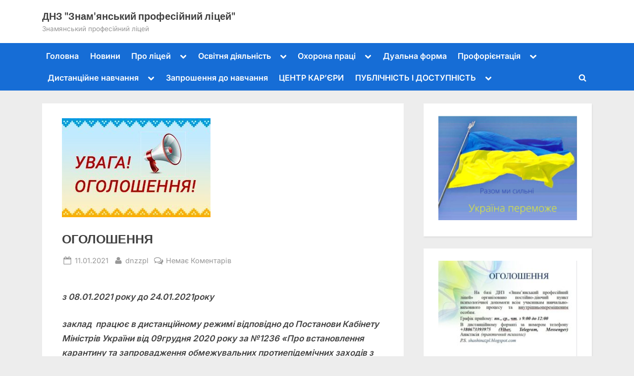

--- FILE ---
content_type: text/html; charset=UTF-8
request_url: https://dnz-zpl.kr.ua/2021/01/11/%D0%BE%D0%B3%D0%BE%D0%BB%D0%BE%D1%88%D0%B5%D0%BD%D0%BD%D1%8F/
body_size: 74657
content:
<!DOCTYPE html>
<html lang="uk">
<head>
	<meta charset="UTF-8">
	<meta name="viewport" content="width=device-width, initial-scale=1.0">
	<link rel="profile" href="https://gmpg.org/xfn/11">
	<title>ОГОЛОШЕННЯ &#8211; ДНЗ &quot;Знам&#039;янський  професійний ліцей&quot;</title>
<meta name='robots' content='max-image-preview:large' />
	<style>img:is([sizes="auto" i], [sizes^="auto," i]) { contain-intrinsic-size: 3000px 1500px }</style>
	<link rel="alternate" type="application/rss+xml" title="ДНЗ &quot;Знам&#039;янський  професійний ліцей&quot; &raquo; стрічка" href="https://dnz-zpl.kr.ua/feed/" />
<link rel="alternate" type="application/rss+xml" title="ДНЗ &quot;Знам&#039;янський  професійний ліцей&quot; &raquo; Канал коментарів" href="https://dnz-zpl.kr.ua/comments/feed/" />
<link rel="alternate" type="application/rss+xml" title="ДНЗ &quot;Знам&#039;янський  професійний ліцей&quot; &raquo; ОГОЛОШЕННЯ Канал коментарів" href="https://dnz-zpl.kr.ua/2021/01/11/%d0%be%d0%b3%d0%be%d0%bb%d0%be%d1%88%d0%b5%d0%bd%d0%bd%d1%8f/feed/" />
<script>
window._wpemojiSettings = {"baseUrl":"https:\/\/s.w.org\/images\/core\/emoji\/15.0.3\/72x72\/","ext":".png","svgUrl":"https:\/\/s.w.org\/images\/core\/emoji\/15.0.3\/svg\/","svgExt":".svg","source":{"concatemoji":"https:\/\/dnz-zpl.kr.ua\/wp-includes\/js\/wp-emoji-release.min.js?ver=6.7.4"}};
/*! This file is auto-generated */
!function(i,n){var o,s,e;function c(e){try{var t={supportTests:e,timestamp:(new Date).valueOf()};sessionStorage.setItem(o,JSON.stringify(t))}catch(e){}}function p(e,t,n){e.clearRect(0,0,e.canvas.width,e.canvas.height),e.fillText(t,0,0);var t=new Uint32Array(e.getImageData(0,0,e.canvas.width,e.canvas.height).data),r=(e.clearRect(0,0,e.canvas.width,e.canvas.height),e.fillText(n,0,0),new Uint32Array(e.getImageData(0,0,e.canvas.width,e.canvas.height).data));return t.every(function(e,t){return e===r[t]})}function u(e,t,n){switch(t){case"flag":return n(e,"\ud83c\udff3\ufe0f\u200d\u26a7\ufe0f","\ud83c\udff3\ufe0f\u200b\u26a7\ufe0f")?!1:!n(e,"\ud83c\uddfa\ud83c\uddf3","\ud83c\uddfa\u200b\ud83c\uddf3")&&!n(e,"\ud83c\udff4\udb40\udc67\udb40\udc62\udb40\udc65\udb40\udc6e\udb40\udc67\udb40\udc7f","\ud83c\udff4\u200b\udb40\udc67\u200b\udb40\udc62\u200b\udb40\udc65\u200b\udb40\udc6e\u200b\udb40\udc67\u200b\udb40\udc7f");case"emoji":return!n(e,"\ud83d\udc26\u200d\u2b1b","\ud83d\udc26\u200b\u2b1b")}return!1}function f(e,t,n){var r="undefined"!=typeof WorkerGlobalScope&&self instanceof WorkerGlobalScope?new OffscreenCanvas(300,150):i.createElement("canvas"),a=r.getContext("2d",{willReadFrequently:!0}),o=(a.textBaseline="top",a.font="600 32px Arial",{});return e.forEach(function(e){o[e]=t(a,e,n)}),o}function t(e){var t=i.createElement("script");t.src=e,t.defer=!0,i.head.appendChild(t)}"undefined"!=typeof Promise&&(o="wpEmojiSettingsSupports",s=["flag","emoji"],n.supports={everything:!0,everythingExceptFlag:!0},e=new Promise(function(e){i.addEventListener("DOMContentLoaded",e,{once:!0})}),new Promise(function(t){var n=function(){try{var e=JSON.parse(sessionStorage.getItem(o));if("object"==typeof e&&"number"==typeof e.timestamp&&(new Date).valueOf()<e.timestamp+604800&&"object"==typeof e.supportTests)return e.supportTests}catch(e){}return null}();if(!n){if("undefined"!=typeof Worker&&"undefined"!=typeof OffscreenCanvas&&"undefined"!=typeof URL&&URL.createObjectURL&&"undefined"!=typeof Blob)try{var e="postMessage("+f.toString()+"("+[JSON.stringify(s),u.toString(),p.toString()].join(",")+"));",r=new Blob([e],{type:"text/javascript"}),a=new Worker(URL.createObjectURL(r),{name:"wpTestEmojiSupports"});return void(a.onmessage=function(e){c(n=e.data),a.terminate(),t(n)})}catch(e){}c(n=f(s,u,p))}t(n)}).then(function(e){for(var t in e)n.supports[t]=e[t],n.supports.everything=n.supports.everything&&n.supports[t],"flag"!==t&&(n.supports.everythingExceptFlag=n.supports.everythingExceptFlag&&n.supports[t]);n.supports.everythingExceptFlag=n.supports.everythingExceptFlag&&!n.supports.flag,n.DOMReady=!1,n.readyCallback=function(){n.DOMReady=!0}}).then(function(){return e}).then(function(){var e;n.supports.everything||(n.readyCallback(),(e=n.source||{}).concatemoji?t(e.concatemoji):e.wpemoji&&e.twemoji&&(t(e.twemoji),t(e.wpemoji)))}))}((window,document),window._wpemojiSettings);
</script>
<style id='wp-emoji-styles-inline-css'>

	img.wp-smiley, img.emoji {
		display: inline !important;
		border: none !important;
		box-shadow: none !important;
		height: 1em !important;
		width: 1em !important;
		margin: 0 0.07em !important;
		vertical-align: -0.1em !important;
		background: none !important;
		padding: 0 !important;
	}
</style>
<link rel='stylesheet' id='wp-block-library-css' href='https://dnz-zpl.kr.ua/wp-includes/css/dist/block-library/style.min.css?ver=6.7.4' media='all' />
<style id='wp-block-library-theme-inline-css'>
.wp-block-audio :where(figcaption){color:#555;font-size:13px;text-align:center}.is-dark-theme .wp-block-audio :where(figcaption){color:#ffffffa6}.wp-block-audio{margin:0 0 1em}.wp-block-code{border:1px solid #ccc;border-radius:4px;font-family:Menlo,Consolas,monaco,monospace;padding:.8em 1em}.wp-block-embed :where(figcaption){color:#555;font-size:13px;text-align:center}.is-dark-theme .wp-block-embed :where(figcaption){color:#ffffffa6}.wp-block-embed{margin:0 0 1em}.blocks-gallery-caption{color:#555;font-size:13px;text-align:center}.is-dark-theme .blocks-gallery-caption{color:#ffffffa6}:root :where(.wp-block-image figcaption){color:#555;font-size:13px;text-align:center}.is-dark-theme :root :where(.wp-block-image figcaption){color:#ffffffa6}.wp-block-image{margin:0 0 1em}.wp-block-pullquote{border-bottom:4px solid;border-top:4px solid;color:currentColor;margin-bottom:1.75em}.wp-block-pullquote cite,.wp-block-pullquote footer,.wp-block-pullquote__citation{color:currentColor;font-size:.8125em;font-style:normal;text-transform:uppercase}.wp-block-quote{border-left:.25em solid;margin:0 0 1.75em;padding-left:1em}.wp-block-quote cite,.wp-block-quote footer{color:currentColor;font-size:.8125em;font-style:normal;position:relative}.wp-block-quote:where(.has-text-align-right){border-left:none;border-right:.25em solid;padding-left:0;padding-right:1em}.wp-block-quote:where(.has-text-align-center){border:none;padding-left:0}.wp-block-quote.is-large,.wp-block-quote.is-style-large,.wp-block-quote:where(.is-style-plain){border:none}.wp-block-search .wp-block-search__label{font-weight:700}.wp-block-search__button{border:1px solid #ccc;padding:.375em .625em}:where(.wp-block-group.has-background){padding:1.25em 2.375em}.wp-block-separator.has-css-opacity{opacity:.4}.wp-block-separator{border:none;border-bottom:2px solid;margin-left:auto;margin-right:auto}.wp-block-separator.has-alpha-channel-opacity{opacity:1}.wp-block-separator:not(.is-style-wide):not(.is-style-dots){width:100px}.wp-block-separator.has-background:not(.is-style-dots){border-bottom:none;height:1px}.wp-block-separator.has-background:not(.is-style-wide):not(.is-style-dots){height:2px}.wp-block-table{margin:0 0 1em}.wp-block-table td,.wp-block-table th{word-break:normal}.wp-block-table :where(figcaption){color:#555;font-size:13px;text-align:center}.is-dark-theme .wp-block-table :where(figcaption){color:#ffffffa6}.wp-block-video :where(figcaption){color:#555;font-size:13px;text-align:center}.is-dark-theme .wp-block-video :where(figcaption){color:#ffffffa6}.wp-block-video{margin:0 0 1em}:root :where(.wp-block-template-part.has-background){margin-bottom:0;margin-top:0;padding:1.25em 2.375em}
</style>
<style id='classic-theme-styles-inline-css'>
/*! This file is auto-generated */
.wp-block-button__link{color:#fff;background-color:#32373c;border-radius:9999px;box-shadow:none;text-decoration:none;padding:calc(.667em + 2px) calc(1.333em + 2px);font-size:1.125em}.wp-block-file__button{background:#32373c;color:#fff;text-decoration:none}
</style>
<style id='global-styles-inline-css'>
:root{--wp--preset--aspect-ratio--square: 1;--wp--preset--aspect-ratio--4-3: 4/3;--wp--preset--aspect-ratio--3-4: 3/4;--wp--preset--aspect-ratio--3-2: 3/2;--wp--preset--aspect-ratio--2-3: 2/3;--wp--preset--aspect-ratio--16-9: 16/9;--wp--preset--aspect-ratio--9-16: 9/16;--wp--preset--color--black: #000000;--wp--preset--color--cyan-bluish-gray: #abb8c3;--wp--preset--color--white: #ffffff;--wp--preset--color--pale-pink: #f78da7;--wp--preset--color--vivid-red: #cf2e2e;--wp--preset--color--luminous-vivid-orange: #ff6900;--wp--preset--color--luminous-vivid-amber: #fcb900;--wp--preset--color--light-green-cyan: #7bdcb5;--wp--preset--color--vivid-green-cyan: #00d084;--wp--preset--color--pale-cyan-blue: #8ed1fc;--wp--preset--color--vivid-cyan-blue: #0693e3;--wp--preset--color--vivid-purple: #9b51e0;--wp--preset--gradient--vivid-cyan-blue-to-vivid-purple: linear-gradient(135deg,rgba(6,147,227,1) 0%,rgb(155,81,224) 100%);--wp--preset--gradient--light-green-cyan-to-vivid-green-cyan: linear-gradient(135deg,rgb(122,220,180) 0%,rgb(0,208,130) 100%);--wp--preset--gradient--luminous-vivid-amber-to-luminous-vivid-orange: linear-gradient(135deg,rgba(252,185,0,1) 0%,rgba(255,105,0,1) 100%);--wp--preset--gradient--luminous-vivid-orange-to-vivid-red: linear-gradient(135deg,rgba(255,105,0,1) 0%,rgb(207,46,46) 100%);--wp--preset--gradient--very-light-gray-to-cyan-bluish-gray: linear-gradient(135deg,rgb(238,238,238) 0%,rgb(169,184,195) 100%);--wp--preset--gradient--cool-to-warm-spectrum: linear-gradient(135deg,rgb(74,234,220) 0%,rgb(151,120,209) 20%,rgb(207,42,186) 40%,rgb(238,44,130) 60%,rgb(251,105,98) 80%,rgb(254,248,76) 100%);--wp--preset--gradient--blush-light-purple: linear-gradient(135deg,rgb(255,206,236) 0%,rgb(152,150,240) 100%);--wp--preset--gradient--blush-bordeaux: linear-gradient(135deg,rgb(254,205,165) 0%,rgb(254,45,45) 50%,rgb(107,0,62) 100%);--wp--preset--gradient--luminous-dusk: linear-gradient(135deg,rgb(255,203,112) 0%,rgb(199,81,192) 50%,rgb(65,88,208) 100%);--wp--preset--gradient--pale-ocean: linear-gradient(135deg,rgb(255,245,203) 0%,rgb(182,227,212) 50%,rgb(51,167,181) 100%);--wp--preset--gradient--electric-grass: linear-gradient(135deg,rgb(202,248,128) 0%,rgb(113,206,126) 100%);--wp--preset--gradient--midnight: linear-gradient(135deg,rgb(2,3,129) 0%,rgb(40,116,252) 100%);--wp--preset--font-size--small: 13px;--wp--preset--font-size--medium: 20px;--wp--preset--font-size--large: 36px;--wp--preset--font-size--x-large: 42px;--wp--preset--spacing--20: 0.44rem;--wp--preset--spacing--30: 0.67rem;--wp--preset--spacing--40: 1rem;--wp--preset--spacing--50: 1.5rem;--wp--preset--spacing--60: 2.25rem;--wp--preset--spacing--70: 3.38rem;--wp--preset--spacing--80: 5.06rem;--wp--preset--shadow--natural: 6px 6px 9px rgba(0, 0, 0, 0.2);--wp--preset--shadow--deep: 12px 12px 50px rgba(0, 0, 0, 0.4);--wp--preset--shadow--sharp: 6px 6px 0px rgba(0, 0, 0, 0.2);--wp--preset--shadow--outlined: 6px 6px 0px -3px rgba(255, 255, 255, 1), 6px 6px rgba(0, 0, 0, 1);--wp--preset--shadow--crisp: 6px 6px 0px rgba(0, 0, 0, 1);}:where(.is-layout-flex){gap: 0.5em;}:where(.is-layout-grid){gap: 0.5em;}body .is-layout-flex{display: flex;}.is-layout-flex{flex-wrap: wrap;align-items: center;}.is-layout-flex > :is(*, div){margin: 0;}body .is-layout-grid{display: grid;}.is-layout-grid > :is(*, div){margin: 0;}:where(.wp-block-columns.is-layout-flex){gap: 2em;}:where(.wp-block-columns.is-layout-grid){gap: 2em;}:where(.wp-block-post-template.is-layout-flex){gap: 1.25em;}:where(.wp-block-post-template.is-layout-grid){gap: 1.25em;}.has-black-color{color: var(--wp--preset--color--black) !important;}.has-cyan-bluish-gray-color{color: var(--wp--preset--color--cyan-bluish-gray) !important;}.has-white-color{color: var(--wp--preset--color--white) !important;}.has-pale-pink-color{color: var(--wp--preset--color--pale-pink) !important;}.has-vivid-red-color{color: var(--wp--preset--color--vivid-red) !important;}.has-luminous-vivid-orange-color{color: var(--wp--preset--color--luminous-vivid-orange) !important;}.has-luminous-vivid-amber-color{color: var(--wp--preset--color--luminous-vivid-amber) !important;}.has-light-green-cyan-color{color: var(--wp--preset--color--light-green-cyan) !important;}.has-vivid-green-cyan-color{color: var(--wp--preset--color--vivid-green-cyan) !important;}.has-pale-cyan-blue-color{color: var(--wp--preset--color--pale-cyan-blue) !important;}.has-vivid-cyan-blue-color{color: var(--wp--preset--color--vivid-cyan-blue) !important;}.has-vivid-purple-color{color: var(--wp--preset--color--vivid-purple) !important;}.has-black-background-color{background-color: var(--wp--preset--color--black) !important;}.has-cyan-bluish-gray-background-color{background-color: var(--wp--preset--color--cyan-bluish-gray) !important;}.has-white-background-color{background-color: var(--wp--preset--color--white) !important;}.has-pale-pink-background-color{background-color: var(--wp--preset--color--pale-pink) !important;}.has-vivid-red-background-color{background-color: var(--wp--preset--color--vivid-red) !important;}.has-luminous-vivid-orange-background-color{background-color: var(--wp--preset--color--luminous-vivid-orange) !important;}.has-luminous-vivid-amber-background-color{background-color: var(--wp--preset--color--luminous-vivid-amber) !important;}.has-light-green-cyan-background-color{background-color: var(--wp--preset--color--light-green-cyan) !important;}.has-vivid-green-cyan-background-color{background-color: var(--wp--preset--color--vivid-green-cyan) !important;}.has-pale-cyan-blue-background-color{background-color: var(--wp--preset--color--pale-cyan-blue) !important;}.has-vivid-cyan-blue-background-color{background-color: var(--wp--preset--color--vivid-cyan-blue) !important;}.has-vivid-purple-background-color{background-color: var(--wp--preset--color--vivid-purple) !important;}.has-black-border-color{border-color: var(--wp--preset--color--black) !important;}.has-cyan-bluish-gray-border-color{border-color: var(--wp--preset--color--cyan-bluish-gray) !important;}.has-white-border-color{border-color: var(--wp--preset--color--white) !important;}.has-pale-pink-border-color{border-color: var(--wp--preset--color--pale-pink) !important;}.has-vivid-red-border-color{border-color: var(--wp--preset--color--vivid-red) !important;}.has-luminous-vivid-orange-border-color{border-color: var(--wp--preset--color--luminous-vivid-orange) !important;}.has-luminous-vivid-amber-border-color{border-color: var(--wp--preset--color--luminous-vivid-amber) !important;}.has-light-green-cyan-border-color{border-color: var(--wp--preset--color--light-green-cyan) !important;}.has-vivid-green-cyan-border-color{border-color: var(--wp--preset--color--vivid-green-cyan) !important;}.has-pale-cyan-blue-border-color{border-color: var(--wp--preset--color--pale-cyan-blue) !important;}.has-vivid-cyan-blue-border-color{border-color: var(--wp--preset--color--vivid-cyan-blue) !important;}.has-vivid-purple-border-color{border-color: var(--wp--preset--color--vivid-purple) !important;}.has-vivid-cyan-blue-to-vivid-purple-gradient-background{background: var(--wp--preset--gradient--vivid-cyan-blue-to-vivid-purple) !important;}.has-light-green-cyan-to-vivid-green-cyan-gradient-background{background: var(--wp--preset--gradient--light-green-cyan-to-vivid-green-cyan) !important;}.has-luminous-vivid-amber-to-luminous-vivid-orange-gradient-background{background: var(--wp--preset--gradient--luminous-vivid-amber-to-luminous-vivid-orange) !important;}.has-luminous-vivid-orange-to-vivid-red-gradient-background{background: var(--wp--preset--gradient--luminous-vivid-orange-to-vivid-red) !important;}.has-very-light-gray-to-cyan-bluish-gray-gradient-background{background: var(--wp--preset--gradient--very-light-gray-to-cyan-bluish-gray) !important;}.has-cool-to-warm-spectrum-gradient-background{background: var(--wp--preset--gradient--cool-to-warm-spectrum) !important;}.has-blush-light-purple-gradient-background{background: var(--wp--preset--gradient--blush-light-purple) !important;}.has-blush-bordeaux-gradient-background{background: var(--wp--preset--gradient--blush-bordeaux) !important;}.has-luminous-dusk-gradient-background{background: var(--wp--preset--gradient--luminous-dusk) !important;}.has-pale-ocean-gradient-background{background: var(--wp--preset--gradient--pale-ocean) !important;}.has-electric-grass-gradient-background{background: var(--wp--preset--gradient--electric-grass) !important;}.has-midnight-gradient-background{background: var(--wp--preset--gradient--midnight) !important;}.has-small-font-size{font-size: var(--wp--preset--font-size--small) !important;}.has-medium-font-size{font-size: var(--wp--preset--font-size--medium) !important;}.has-large-font-size{font-size: var(--wp--preset--font-size--large) !important;}.has-x-large-font-size{font-size: var(--wp--preset--font-size--x-large) !important;}
:where(.wp-block-post-template.is-layout-flex){gap: 1.25em;}:where(.wp-block-post-template.is-layout-grid){gap: 1.25em;}
:where(.wp-block-columns.is-layout-flex){gap: 2em;}:where(.wp-block-columns.is-layout-grid){gap: 2em;}
:root :where(.wp-block-pullquote){font-size: 1.5em;line-height: 1.6;}
</style>
<link rel='stylesheet' id='pressbook-fonts-css' href='https://dnz-zpl.kr.ua/wp-content/fonts/67d13deaa0e0a7ee36ec92b659b16557.css' media='all' />
<link rel='stylesheet' id='pressbook-style-css' href='https://dnz-zpl.kr.ua/wp-content/themes/pressbook/style.min.css?ver=2.1.5' media='all' />
<style id='pressbook-style-inline-css'>
.site-branding{background-position:center center;}.site-branding{background-repeat:repeat;}.site-branding{background-size:contain;}.top-banner-image{max-height:150px;}.top-navbar{background:linear-gradient(0deg, #166dd6 0%, #1257ab 100%);}.social-navigation a:active .svg-icon,.social-navigation a:focus .svg-icon,.social-navigation a:hover .svg-icon{color:#166dd6;}.primary-navbar,.main-navigation ul ul{background:#166dd6;}.main-navigation .main-navigation-arrow-btn:active,.main-navigation .main-navigation-arrow-btn:hover,.main-navigation li.focus>.main-navigation-arrow-btn,.main-navigation:not(.toggled) li:hover>.main-navigation-arrow-btn,.main-navigation a:active,.main-navigation a:focus,.main-navigation a:hover{color:#166dd6;}.site-branding{background-color:#ffffff;}.site-title,.site-title a,.site-title a:active,.site-title a:focus,.site-title a:hover{color:#404040;}.site-tagline{color:#979797;}.more-link,.wp-block-search .wp-block-search__button,button,input[type=button],input[type=reset],input[type=submit]{background-image:linear-gradient(to right, #f3c841 0%, #f69275 51%, #f3c841 100%);}.more-link,.wp-block-search .wp-block-search__button,button,input[type=button],input[type=reset],input[type=submit]{font-weight:600;}h1,h2,h3,h4,h5,h6{font-weight:700;}.site-title{font-weight:700;}.c-sidebar .widget{border-color:#fafafa;}.footer-widgets,.copyright-text{background:#232323;}.copyright-text a{color:#f69275;}
</style>
<link rel='stylesheet' id='wpforo-widgets-css' href='https://dnz-zpl.kr.ua/wp-content/plugins/wpforo/themes/2022/widgets.css?ver=2.4.13' media='all' />
<link rel='stylesheet' id='wpforo-dynamic-style-css' href='https://dnz-zpl.kr.ua/wp-content/uploads/wpforo/assets/colors.css?ver=2.4.13.a5584ad99baa1460b6084468f1b02934' media='all' />
<link rel="https://api.w.org/" href="https://dnz-zpl.kr.ua/wp-json/" /><link rel="alternate" title="JSON" type="application/json" href="https://dnz-zpl.kr.ua/wp-json/wp/v2/posts/163" /><link rel="EditURI" type="application/rsd+xml" title="RSD" href="https://dnz-zpl.kr.ua/xmlrpc.php?rsd" />
<meta name="generator" content="WordPress 6.7.4" />
<link rel="canonical" href="https://dnz-zpl.kr.ua/2021/01/11/%d0%be%d0%b3%d0%be%d0%bb%d0%be%d1%88%d0%b5%d0%bd%d0%bd%d1%8f/" />
<link rel='shortlink' href='https://dnz-zpl.kr.ua/?p=163' />
<link rel="alternate" title="oEmbed (JSON)" type="application/json+oembed" href="https://dnz-zpl.kr.ua/wp-json/oembed/1.0/embed?url=https%3A%2F%2Fdnz-zpl.kr.ua%2F2021%2F01%2F11%2F%25d0%25be%25d0%25b3%25d0%25be%25d0%25bb%25d0%25be%25d1%2588%25d0%25b5%25d0%25bd%25d0%25bd%25d1%258f%2F" />
<link rel="alternate" title="oEmbed (XML)" type="text/xml+oembed" href="https://dnz-zpl.kr.ua/wp-json/oembed/1.0/embed?url=https%3A%2F%2Fdnz-zpl.kr.ua%2F2021%2F01%2F11%2F%25d0%25be%25d0%25b3%25d0%25be%25d0%25bb%25d0%25be%25d1%2588%25d0%25b5%25d0%25bd%25d0%25bd%25d1%258f%2F&#038;format=xml" />
<link rel="pingback" href="https://dnz-zpl.kr.ua/xmlrpc.php"><link rel="icon" href="https://dnz-zpl.kr.ua/wp-content/uploads/2021/03/cropped-logotip-32x32.jpg" sizes="32x32" />
<link rel="icon" href="https://dnz-zpl.kr.ua/wp-content/uploads/2021/03/cropped-logotip-192x192.jpg" sizes="192x192" />
<link rel="apple-touch-icon" href="https://dnz-zpl.kr.ua/wp-content/uploads/2021/03/cropped-logotip-180x180.jpg" />
<meta name="msapplication-TileImage" content="https://dnz-zpl.kr.ua/wp-content/uploads/2021/03/cropped-logotip-270x270.jpg" />
</head>
<body class="post-template-default single single-post postid-163 single-format-standard wp-embed-responsive single-sidebar right-sidebar pb-content-columns pb-content-cover wpf-default wpft- wpf-guest wpfu-group-4 wpf-theme-2022 wpf-is_standalone-0 wpf-boardid-0 is_wpforo_page-0 is_wpforo_url-0 is_wpforo_shortcode_page-0">

<div id="page" class="site">
	<a class="skip-link screen-reader-text" href="#content">Skip to content</a>

	<header id="masthead" class="site-header">
		<div class="site-branding">
		<div class="u-wrapper site-branding-wrap">
		<div class="site-logo-title logo--lg-size-1 logo--md-size-1 logo--sm-size-1">
			
			<div class="site-title-tagline">
							<p class="site-title site-title--lg-size-2 site-title--md-size-2 site-title--sm-size-2"><a href="https://dnz-zpl.kr.ua/" rel="home">ДНЗ &quot;Знам&#039;янський  професійний ліцей&quot;</a></p>
								<p class="site-tagline tagline--lg-size-2 tagline--md-size-2 tagline--sm-size-2">Знамянський професійний ліцей</p>
			</div><!-- .site-title-tagline -->
		</div><!-- .site-logo-title -->

			</div><!-- .site-branding-wrap -->
</div><!-- .site-branding -->
	<div class="primary-navbar">
		<div class="u-wrapper primary-navbar-wrap">
			<nav id="site-navigation" class="main-navigation" aria-label="Primary Menu">
				<button class="primary-menu-toggle" aria-controls="primary-menu" aria-expanded="false" aria-label="Toggle Primary Menu">
					<svg class="svg-icon" width="24" height="24" aria-hidden="true" role="img" focusable="false" viewBox="0.0 0 1536.0 2048" xmlns="http://www.w3.org/2000/svg"><path d="M1536,1472v128c0,17.333-6.333,32.333-19,45s-27.667,19-45,19H64c-17.333,0-32.333-6.333-45-19s-19-27.667-19-45v-128  c0-17.333,6.333-32.333,19-45s27.667-19,45-19h1408c17.333,0,32.333,6.333,45,19S1536,1454.667,1536,1472z M1536,960v128  c0,17.333-6.333,32.333-19,45s-27.667,19-45,19H64c-17.333,0-32.333-6.333-45-19s-19-27.667-19-45V960c0-17.333,6.333-32.333,19-45  s27.667-19,45-19h1408c17.333,0,32.333,6.333,45,19S1536,942.667,1536,960z M1536,448v128c0,17.333-6.333,32.333-19,45  s-27.667,19-45,19H64c-17.333,0-32.333-6.333-45-19S0,593.333,0,576V448c0-17.333,6.333-32.333,19-45s27.667-19,45-19h1408  c17.333,0,32.333,6.333,45,19S1536,430.667,1536,448z"></path></svg><svg class="svg-icon" width="24" height="24" aria-hidden="true" role="img" focusable="false" viewBox="0 0 1792 1792" xmlns="http://www.w3.org/2000/svg"><path d="M1490 1322q0 40-28 68l-136 136q-28 28-68 28t-68-28l-294-294-294 294q-28 28-68 28t-68-28l-136-136q-28-28-28-68t28-68l294-294-294-294q-28-28-28-68t28-68l136-136q28-28 68-28t68 28l294 294 294-294q28-28 68-28t68 28l136 136q28 28 28 68t-28 68l-294 294 294 294q28 28 28 68z" /></svg>				</button>
				<div class="menu-%d0%bd%d0%b0%d0%b2%d1%96%d0%b3%d0%b0%d1%86%d1%96%d1%8f-container"><ul id="primary-menu" class="menu"><li id="menu-item-306" class="menu-item menu-item-type-post_type menu-item-object-page menu-item-home menu-item-306"><a href="https://dnz-zpl.kr.ua/">Головна</a></li>
<li id="menu-item-298" class="menu-item menu-item-type-post_type menu-item-object-page current_page_parent menu-item-298"><a href="https://dnz-zpl.kr.ua/blog/">Новини</a></li>
<li id="menu-item-379" class="menu-item menu-item-type-post_type menu-item-object-page menu-item-has-children menu-item-379"><a href="https://dnz-zpl.kr.ua/%d0%bf%d1%80%d0%be-%d0%bb%d1%96%d1%86%d0%b5%d0%b9/">Про ліцей</a><button class="main-navigation-arrow-btn" aria-expanded="false"><span class="screen-reader-text">Toggle sub-menu</span><svg class="svg-icon" width="24" height="24" aria-hidden="true" role="img" focusable="false" viewBox="53.0 0 1558.0 2048" xmlns="http://www.w3.org/2000/svg"><path d="M1611,832c0,35.333-12.333,65.333-37,90l-651,651c-25.333,25.333-55.667,38-91,38c-36,0-66-12.667-90-38L91,922  c-25.333-24-38-54-38-90c0-35.333,12.667-65.667,38-91l74-75c26-24.667,56.333-37,91-37c35.333,0,65.333,12.333,90,37l486,486  l486-486c24.667-24.667,54.667-37,90-37c34.667,0,65,12.333,91,37l75,75C1598.667,767,1611,797.333,1611,832z" /></svg></button>
<ul class="sub-menu">
	<li id="menu-item-388" class="menu-item menu-item-type-post_type menu-item-object-page menu-item-388"><a href="https://dnz-zpl.kr.ua/%d0%bf%d1%80%d0%be-%d0%bb%d1%96%d1%86%d0%b5%d0%b9/%d1%96%d1%81%d1%82%d0%be%d1%80%d1%96%d1%8f-%d0%bb%d1%96%d1%86%d0%b5%d1%8e/">Історія закладу</a></li>
	<li id="menu-item-387" class="menu-item menu-item-type-post_type menu-item-object-page menu-item-387"><a href="https://dnz-zpl.kr.ua/%d0%bf%d1%80%d0%be-%d0%bb%d1%96%d1%86%d0%b5%d0%b9/%d0%bf%d0%b5%d0%b4%d0%b0%d0%b3%d0%be%d0%b3%d1%96%d1%87%d0%bd%d0%b8%d0%b9-%d0%ba%d0%be%d0%bb%d0%b5%d0%ba%d1%82%d0%b8%d0%b2/">Педагогічний колектив</a></li>
	<li id="menu-item-565" class="menu-item menu-item-type-post_type menu-item-object-page menu-item-565"><a href="https://dnz-zpl.kr.ua/%d0%bf%d1%80%d0%be-%d0%bb%d1%96%d1%86%d0%b5%d0%b9/%d1%84%d1%96%d0%bd%d0%b0%d0%bd%d1%81%d0%be%d0%b2%d0%b0-%d0%b7%d0%b2%d1%96%d1%82%d0%bd%d1%96%d1%81%d1%82%d1%8c/">Фінансова звітність</a></li>
	<li id="menu-item-3043" class="menu-item menu-item-type-post_type menu-item-object-page menu-item-3043"><a href="https://dnz-zpl.kr.ua/%d0%b7%d0%b2%d1%96%d1%82-%d0%b4%d0%b8%d1%80%d0%b5%d0%ba%d1%82%d0%be%d1%80%d0%b0/">Звіт директора</a></li>
</ul>
</li>
<li id="menu-item-2559" class="menu-item menu-item-type-post_type menu-item-object-page menu-item-has-children menu-item-2559"><a href="https://dnz-zpl.kr.ua/%d0%be%d1%81%d0%b2%d1%96%d1%82%d0%bd%d1%8f-%d0%b4%d1%96%d1%8f%d0%bb%d1%8c%d0%bd%d1%96%d1%81%d1%82%d1%8c/">Освітня діяльність</a><button class="main-navigation-arrow-btn" aria-expanded="false"><span class="screen-reader-text">Toggle sub-menu</span><svg class="svg-icon" width="24" height="24" aria-hidden="true" role="img" focusable="false" viewBox="53.0 0 1558.0 2048" xmlns="http://www.w3.org/2000/svg"><path d="M1611,832c0,35.333-12.333,65.333-37,90l-651,651c-25.333,25.333-55.667,38-91,38c-36,0-66-12.667-90-38L91,922  c-25.333-24-38-54-38-90c0-35.333,12.667-65.667,38-91l74-75c26-24.667,56.333-37,91-37c35.333,0,65.333,12.333,90,37l486,486  l486-486c24.667-24.667,54.667-37,90-37c34.667,0,65,12.333,91,37l75,75C1598.667,767,1611,797.333,1611,832z" /></svg></button>
<ul class="sub-menu">
	<li id="menu-item-877" class="menu-item menu-item-type-post_type menu-item-object-page menu-item-877"><a href="https://dnz-zpl.kr.ua/%d0%bd%d0%b0%d0%b2%d1%87%d0%b0%d0%bb%d1%8c%d0%bd%d0%b0-%d1%80%d0%be%d0%b1%d0%be%d1%82%d0%b0-2/%d0%bc%d0%b5%d1%82%d0%be%d0%b4%d0%b8%d1%87%d0%bd%d0%b0-%d1%80%d0%be%d0%b1%d0%be%d1%82%d0%b0/%d0%bd%d0%be%d1%80%d0%bc%d0%b0%d1%82%d0%b8%d0%b2%d0%bd%d1%96-%d0%b4%d0%be%d0%ba%d1%83%d0%bc%d0%b5%d0%bd%d1%82%d0%b8/">Нормативні документи</a></li>
	<li id="menu-item-2170" class="menu-item menu-item-type-post_type menu-item-object-page menu-item-has-children menu-item-2170"><a href="https://dnz-zpl.kr.ua/%d0%bd%d0%b0%d0%b2%d1%87%d0%b0%d0%bb%d1%8c%d0%bd%d0%b0-%d1%80%d0%be%d0%b1%d0%be%d1%82%d0%b0-2/">Загальноосвітня підготовка</a><button class="main-navigation-arrow-btn" aria-expanded="false"><span class="screen-reader-text">Toggle sub-menu</span><svg class="svg-icon" width="24" height="24" aria-hidden="true" role="img" focusable="false" viewBox="53.0 0 1558.0 2048" xmlns="http://www.w3.org/2000/svg"><path d="M1611,832c0,35.333-12.333,65.333-37,90l-651,651c-25.333,25.333-55.667,38-91,38c-36,0-66-12.667-90-38L91,922  c-25.333-24-38-54-38-90c0-35.333,12.667-65.667,38-91l74-75c26-24.667,56.333-37,91-37c35.333,0,65.333,12.333,90,37l486,486  l486-486c24.667-24.667,54.667-37,90-37c34.667,0,65,12.333,91,37l75,75C1598.667,767,1611,797.333,1611,832z" /></svg></button>
	<ul class="sub-menu">
		<li id="menu-item-7056" class="menu-item menu-item-type-post_type menu-item-object-page menu-item-7056"><a href="https://dnz-zpl.kr.ua/%d0%bd%d0%b0%d0%b2%d1%87%d0%b0%d0%bb%d1%8c%d0%bd%d0%b0-%d1%80%d0%be%d0%b1%d0%be%d1%82%d0%b0-2/%d0%bc%d0%b5%d1%82%d0%be%d0%b4%d0%b8%d1%87%d0%bd%d1%96-%d1%80%d0%b5%d0%ba%d0%be%d0%bc%d0%b5%d0%bd%d0%b4%d0%b0%d1%86%d1%96%d1%97/">Методичні рекомендації</a></li>
		<li id="menu-item-7059" class="menu-item menu-item-type-post_type menu-item-object-page menu-item-7059"><a href="https://dnz-zpl.kr.ua/%d0%bd%d0%b0%d0%b2%d1%87%d0%b0%d0%bb%d1%8c%d0%bd%d0%b0-%d1%80%d0%be%d0%b1%d0%be%d1%82%d0%b0-2/%d0%bd%d0%b0%d0%b2%d1%87%d0%b0%d0%bb%d1%8c%d0%bd%d1%96-%d0%bf%d1%80%d0%be%d0%b3%d1%80%d0%b0%d0%bc%d0%b8-%d0%b4%d0%bb%d1%8f-10-11-%d0%ba%d0%bb%d0%b0%d1%81%d1%96%d0%b2/">Навчальні програми для 10-11 класів</a></li>
		<li id="menu-item-7024" class="menu-item menu-item-type-post_type menu-item-object-page menu-item-7024"><a href="https://dnz-zpl.kr.ua/%d0%bd%d0%b0%d0%b2%d1%87%d0%b0%d0%bb%d1%8c%d0%bd%d0%b0-%d1%80%d0%be%d0%b1%d0%be%d1%82%d0%b0-2/%d0%bf%d0%bb%d0%b0%d0%bd-%d0%bd%d0%b0%d0%b2%d1%87%d0%b0%d0%bb%d1%8c%d0%bd%d0%be%d1%97-%d1%80%d0%be%d0%b1%d0%be%d1%82%d0%b8/">План навчальної роботи</a></li>
		<li id="menu-item-407" class="menu-item menu-item-type-post_type menu-item-object-page menu-item-407"><a href="https://dnz-zpl.kr.ua/%d0%bd%d0%b0%d0%b2%d1%87%d0%b0%d0%bb%d1%8c%d0%bd%d0%b0-%d1%80%d0%be%d0%b1%d0%be%d1%82%d0%b0-2/%d0%b7%d0%bd%d0%be-2021/">ЗНО (НМТ)-2025</a></li>
		<li id="menu-item-7049" class="menu-item menu-item-type-post_type menu-item-object-page menu-item-7049"><a href="https://dnz-zpl.kr.ua/%d0%bd%d0%b0%d0%b2%d1%87%d0%b0%d0%bb%d1%8c%d0%bd%d0%b0-%d1%80%d0%be%d0%b1%d0%be%d1%82%d0%b0-2/%d1%81%d1%82%d0%b8%d0%bf%d0%b5%d0%bd%d0%b4%d1%96%d0%b0%d0%bb%d1%8c%d0%bd%d0%b5-%d0%b7%d0%b0%d0%b1%d0%b5%d0%b7%d0%bf%d0%b5%d1%87%d0%b5%d0%bd%d0%bd%d1%8f-%d0%b7%d0%b4%d0%be%d0%b1%d1%83%d0%b2%d0%b0%d1%87/">Стипендіальне забезпечення здобувачів освіти</a></li>
	</ul>
</li>
	<li id="menu-item-2152" class="menu-item menu-item-type-post_type menu-item-object-page menu-item-2152"><a href="https://dnz-zpl.kr.ua/%d0%bf%d1%80%d0%be%d1%84%d0%b5%d1%81%d1%96%d0%b9%d0%bd%d0%b0-%d0%bf%d1%96%d0%b4%d0%b3%d0%be%d1%82%d0%be%d0%b2%d0%ba%d0%b0/">Професійна підготовка</a></li>
	<li id="menu-item-449" class="menu-item menu-item-type-post_type menu-item-object-page menu-item-has-children menu-item-449"><a href="https://dnz-zpl.kr.ua/%d0%b2%d0%b8%d1%85%d0%be%d0%b2%d0%bd%d0%b0-%d1%80%d0%be%d0%b1%d0%be%d1%82%d0%b0/">Виховна робота</a><button class="main-navigation-arrow-btn" aria-expanded="false"><span class="screen-reader-text">Toggle sub-menu</span><svg class="svg-icon" width="24" height="24" aria-hidden="true" role="img" focusable="false" viewBox="53.0 0 1558.0 2048" xmlns="http://www.w3.org/2000/svg"><path d="M1611,832c0,35.333-12.333,65.333-37,90l-651,651c-25.333,25.333-55.667,38-91,38c-36,0-66-12.667-90-38L91,922  c-25.333-24-38-54-38-90c0-35.333,12.667-65.667,38-91l74-75c26-24.667,56.333-37,91-37c35.333,0,65.333,12.333,90,37l486,486  l486-486c24.667-24.667,54.667-37,90-37c34.667,0,65,12.333,91,37l75,75C1598.667,767,1611,797.333,1611,832z" /></svg></button>
	<ul class="sub-menu">
		<li id="menu-item-7043" class="menu-item menu-item-type-post_type menu-item-object-page menu-item-7043"><a href="https://dnz-zpl.kr.ua/%d0%bf%d0%bb%d0%b0%d0%bd-%d0%b2%d0%b8%d1%85%d0%be%d0%b2%d0%bd%d0%be%d1%97-%d1%80%d0%be%d0%b1%d0%be%d1%82%d0%b8/">План виховної роботи</a></li>
		<li id="menu-item-1640" class="menu-item menu-item-type-post_type menu-item-object-page menu-item-has-children menu-item-1640"><a href="https://dnz-zpl.kr.ua/%d0%bd%d0%b0%d1%86%d1%96%d0%be%d0%bd%d0%b0%d0%bb%d1%8c%d0%bd%d0%be-%d0%bf%d0%b0%d1%82%d1%80%d1%96%d0%be%d1%82%d0%b8%d1%87%d0%bd%d0%b5-%d0%b2%d0%b8%d1%85%d0%be%d0%b2%d0%b0%d0%bd%d0%bd%d1%8f/">Національно-патріотичне виховання</a><button class="main-navigation-arrow-btn" aria-expanded="false"><span class="screen-reader-text">Toggle sub-menu</span><svg class="svg-icon" width="24" height="24" aria-hidden="true" role="img" focusable="false" viewBox="53.0 0 1558.0 2048" xmlns="http://www.w3.org/2000/svg"><path d="M1611,832c0,35.333-12.333,65.333-37,90l-651,651c-25.333,25.333-55.667,38-91,38c-36,0-66-12.667-90-38L91,922  c-25.333-24-38-54-38-90c0-35.333,12.667-65.667,38-91l74-75c26-24.667,56.333-37,91-37c35.333,0,65.333,12.333,90,37l486,486  l486-486c24.667-24.667,54.667-37,90-37c34.667,0,65,12.333,91,37l75,75C1598.667,767,1611,797.333,1611,832z" /></svg></button>
		<ul class="sub-menu">
			<li id="menu-item-7195" class="menu-item menu-item-type-post_type menu-item-object-page menu-item-7195"><a href="https://dnz-zpl.kr.ua/%d0%bd%d0%b0%d1%86%d1%96%d0%be%d0%bd%d0%b0%d0%bb%d1%8c%d0%bd%d0%be-%d0%bf%d0%b0%d1%82%d1%80%d1%96%d0%be%d1%82%d0%b8%d1%87%d0%bd%d0%b5-%d0%b2%d0%b8%d1%85%d0%be%d0%b2%d0%b0%d0%bd%d0%bd%d1%8f/%d0%bd%d0%be%d1%80%d0%bc%d0%b0%d1%82%d0%b8%d0%b2%d0%bd%d0%be-%d0%bf%d1%80%d0%b0%d0%b2%d0%be%d0%b2%d0%b0-%d0%b1%d0%b0%d0%b7%d0%b0-%d0%bd%d0%bf%d0%b2/">Нормативно-правова база НПВ</a></li>
			<li id="menu-item-7198" class="menu-item menu-item-type-post_type menu-item-object-page menu-item-7198"><a href="https://dnz-zpl.kr.ua/%d0%bd%d0%b0%d1%86%d1%96%d0%be%d0%bd%d0%b0%d0%bb%d1%8c%d0%bd%d0%be-%d0%bf%d0%b0%d1%82%d1%80%d1%96%d0%be%d1%82%d0%b8%d1%87%d0%bd%d0%b5-%d0%b2%d0%b8%d1%85%d0%be%d0%b2%d0%b0%d0%bd%d0%bd%d1%8f/%d0%bf%d0%bb%d0%b0%d0%bd-%d0%b7%d0%b0%d1%85%d0%be%d0%b4%d1%96%d0%b2-%d0%b7-%d0%bd%d0%bf%d0%b2/">План заходів з НПВ</a></li>
		</ul>
</li>
		<li id="menu-item-452" class="menu-item menu-item-type-post_type menu-item-object-page menu-item-452"><a href="https://dnz-zpl.kr.ua/%d0%b2%d0%b8%d1%85%d0%be%d0%b2%d0%bd%d0%b0-%d1%80%d0%be%d0%b1%d0%be%d1%82%d0%b0/%d0%b4%d0%bb%d1%8f-%d0%ba%d0%bb%d0%b0%d1%81%d0%bd%d0%b8%d1%85-%d0%ba%d0%b5%d1%80%d1%96%d0%b2%d0%bd%d0%b8%d0%ba%d1%96%d0%b2/">Для класних керівників</a></li>
		<li id="menu-item-450" class="menu-item menu-item-type-post_type menu-item-object-page menu-item-450"><a href="https://dnz-zpl.kr.ua/%d0%b2%d0%b8%d1%85%d0%be%d0%b2%d0%bd%d0%b0-%d1%80%d0%be%d0%b1%d0%be%d1%82%d0%b0/%d1%81%d0%bf%d0%be%d1%80%d1%82%d0%b8%d0%b2%d0%bd%d0%b0-%d1%80%d0%be%d0%b1%d0%be%d1%82%d0%b0/">Спортивна робота</a></li>
		<li id="menu-item-795" class="menu-item menu-item-type-custom menu-item-object-custom menu-item-795"><a href="https://smirnovazpl.blogspot.com/">Вихователі гуртожитку</a></li>
		<li id="menu-item-453" class="menu-item menu-item-type-post_type menu-item-object-page menu-item-has-children menu-item-453"><a href="https://dnz-zpl.kr.ua/%d0%b2%d0%b8%d1%85%d0%be%d0%b2%d0%bd%d0%b0-%d1%80%d0%be%d0%b1%d0%be%d1%82%d0%b0/%d1%96%d0%bd%d1%84%d0%be%d1%80%d0%bc%d0%b0%d1%86%d1%96%d1%8f-%d0%b4%d0%bb%d1%8f-%d1%83%d1%87%d0%bd%d1%96%d0%b2/">Інформація для учнів</a><button class="main-navigation-arrow-btn" aria-expanded="false"><span class="screen-reader-text">Toggle sub-menu</span><svg class="svg-icon" width="24" height="24" aria-hidden="true" role="img" focusable="false" viewBox="53.0 0 1558.0 2048" xmlns="http://www.w3.org/2000/svg"><path d="M1611,832c0,35.333-12.333,65.333-37,90l-651,651c-25.333,25.333-55.667,38-91,38c-36,0-66-12.667-90-38L91,922  c-25.333-24-38-54-38-90c0-35.333,12.667-65.667,38-91l74-75c26-24.667,56.333-37,91-37c35.333,0,65.333,12.333,90,37l486,486  l486-486c24.667-24.667,54.667-37,90-37c34.667,0,65,12.333,91,37l75,75C1598.667,767,1611,797.333,1611,832z" /></svg></button>
		<ul class="sub-menu">
			<li id="menu-item-1651" class="menu-item menu-item-type-post_type menu-item-object-page menu-item-1651"><a href="https://dnz-zpl.kr.ua/%d0%b2%d0%b8%d1%85%d0%be%d0%b2%d0%bd%d0%b0-%d1%80%d0%be%d0%b1%d0%be%d1%82%d0%b0/%d1%96%d0%bd%d1%84%d0%be%d1%80%d0%bc%d0%b0%d1%86%d1%96%d1%8f-%d0%b4%d0%bb%d1%8f-%d1%83%d1%87%d0%bd%d1%96%d0%b2/%d0%b4%d1%96%d1%97-%d0%bf%d1%80%d0%b8-%d0%bd%d0%b0%d0%b4%d0%b7%d0%b2%d0%b8%d1%87%d0%b0%d0%b9%d0%bd%d0%b8%d1%85-%d1%81%d0%b8%d1%82%d1%83%d0%b0%d1%86%d1%96%d1%8f%d1%85/">Дії при надзвичайних ситуаціях</a></li>
		</ul>
</li>
		<li id="menu-item-454" class="menu-item menu-item-type-custom menu-item-object-custom menu-item-454"><a href="https://socrobotazpl.blogspot.com">Соціальна робота</a></li>
		<li id="menu-item-455" class="menu-item menu-item-type-custom menu-item-object-custom menu-item-455"><a href="https://shashinazpl.blogspot.com/">Психологічна допомога</a></li>
		<li id="menu-item-577" class="menu-item menu-item-type-post_type menu-item-object-page menu-item-has-children menu-item-577"><a href="https://dnz-zpl.kr.ua/%d0%b2%d0%b8%d1%85%d0%be%d0%b2%d0%bd%d0%b0-%d1%80%d0%be%d0%b1%d0%be%d1%82%d0%b0/%d0%b3%d1%83%d1%80%d1%82%d0%ba%d0%b8/">Гуртки</a><button class="main-navigation-arrow-btn" aria-expanded="false"><span class="screen-reader-text">Toggle sub-menu</span><svg class="svg-icon" width="24" height="24" aria-hidden="true" role="img" focusable="false" viewBox="53.0 0 1558.0 2048" xmlns="http://www.w3.org/2000/svg"><path d="M1611,832c0,35.333-12.333,65.333-37,90l-651,651c-25.333,25.333-55.667,38-91,38c-36,0-66-12.667-90-38L91,922  c-25.333-24-38-54-38-90c0-35.333,12.667-65.667,38-91l74-75c26-24.667,56.333-37,91-37c35.333,0,65.333,12.333,90,37l486,486  l486-486c24.667-24.667,54.667-37,90-37c34.667,0,65,12.333,91,37l75,75C1598.667,767,1611,797.333,1611,832z" /></svg></button>
		<ul class="sub-menu">
			<li id="menu-item-640" class="menu-item menu-item-type-post_type menu-item-object-page menu-item-640"><a href="https://dnz-zpl.kr.ua/%d0%b2%d0%b8%d1%85%d0%be%d0%b2%d0%bd%d0%b0-%d1%80%d0%be%d0%b1%d0%be%d1%82%d0%b0/%d0%b3%d1%83%d1%80%d1%82%d0%ba%d0%b8/%d1%80%d1%96%d0%b4%d0%bd%d0%b5-%d1%81%d0%bb%d0%be%d0%b2%d0%be/">Рідне слово</a></li>
			<li id="menu-item-641" class="menu-item menu-item-type-post_type menu-item-object-page menu-item-641"><a href="https://dnz-zpl.kr.ua/%d0%b2%d0%b8%d1%85%d0%be%d0%b2%d0%bd%d0%b0-%d1%80%d0%be%d0%b1%d0%be%d1%82%d0%b0/%d0%b3%d1%83%d1%80%d1%82%d0%ba%d0%b8/%d0%b4%d0%b8%d0%b2%d0%be%d1%81%d0%b2%d1%96%d1%82/">Дивосвіт</a></li>
			<li id="menu-item-661" class="menu-item menu-item-type-post_type menu-item-object-page menu-item-661"><a href="https://dnz-zpl.kr.ua/%d0%b2%d0%b8%d1%85%d0%be%d0%b2%d0%bd%d0%b0-%d1%80%d0%be%d0%b1%d0%be%d1%82%d0%b0/%d0%b3%d1%83%d1%80%d1%82%d0%ba%d0%b8/%d0%b2%d0%be%d0%ba%d0%b0%d0%bb%d1%8c%d0%bd%d0%b8%d0%b9-%d1%81%d0%bf%d1%96%d0%b2/">Вокальний спів</a></li>
			<li id="menu-item-660" class="menu-item menu-item-type-post_type menu-item-object-page menu-item-660"><a href="https://dnz-zpl.kr.ua/%d0%b2%d0%b8%d1%85%d0%be%d0%b2%d0%bd%d0%b0-%d1%80%d0%be%d0%b1%d0%be%d1%82%d0%b0/%d0%b3%d1%83%d1%80%d1%82%d0%ba%d0%b8/%d1%81%d1%83%d1%87%d0%b0%d1%81%d0%bd%d1%96-%d1%80%d0%b8%d1%82%d0%bc%d0%b8/">Сучасні ритми</a></li>
			<li id="menu-item-659" class="menu-item menu-item-type-post_type menu-item-object-page menu-item-659"><a href="https://dnz-zpl.kr.ua/%d0%b2%d0%b8%d1%85%d0%be%d0%b2%d0%bd%d0%b0-%d1%80%d0%be%d0%b1%d0%be%d1%82%d0%b0/%d0%b3%d1%83%d1%80%d1%82%d0%ba%d0%b8/%d0%b2%d0%bb%d1%83%d1%87%d0%bd%d0%b8%d0%b9-%d1%81%d1%82%d1%80%d1%96%d0%bb%d0%b5%d1%86%d1%8c/">Бойове самбо</a></li>
		</ul>
</li>
		<li id="menu-item-603" class="menu-item menu-item-type-post_type menu-item-object-page menu-item-603"><a href="https://dnz-zpl.kr.ua/%d0%b2%d0%b8%d1%85%d0%be%d0%b2%d0%bd%d0%b0-%d1%80%d0%be%d0%b1%d0%be%d1%82%d0%b0/%d1%83%d1%87%d0%bd%d1%96%d0%b2%d1%81%d1%8c%d0%ba%d0%b5-%d1%81%d0%b0%d0%bc%d0%be%d0%b2%d1%80%d1%8f%d0%b4%d1%83%d0%b2%d0%b0%d0%bd%d0%bd%d1%8f/">Учнівське самоврядування</a></li>
		<li id="menu-item-7205" class="menu-item menu-item-type-post_type menu-item-object-page menu-item-7205"><a href="https://dnz-zpl.kr.ua/%d0%be%d1%81%d0%b2%d1%96%d1%82%d0%bd%d1%8f-%d0%b4%d1%96%d1%8f%d0%bb%d1%8c%d0%bd%d1%96%d1%81%d1%82%d1%8c/%d0%bf%d1%80%d0%b5%d0%b2%d0%b5%d0%bd%d1%82%d0%b8%d0%b2%d0%bd%d0%b5-%d0%b2%d0%b8%d1%85%d0%be%d0%b2%d0%b0%d0%bd%d0%bd%d1%8f/">Превентивне виховання</a></li>
	</ul>
</li>
	<li id="menu-item-301" class="menu-item menu-item-type-post_type menu-item-object-page menu-item-301"><a href="https://dnz-zpl.kr.ua/%d0%bd%d0%b0%d0%b2%d1%87%d0%b0%d0%bb%d1%8c%d0%bd%d0%b0-%d1%80%d0%be%d0%b1%d0%be%d1%82%d0%b0-2/%d0%bc%d0%b5%d1%82%d0%be%d0%b4%d0%b8%d1%87%d0%bd%d0%b0-%d1%80%d0%be%d0%b1%d0%be%d1%82%d0%b0/">Методична робота</a></li>
	<li id="menu-item-299" class="menu-item menu-item-type-post_type menu-item-object-page menu-item-has-children menu-item-299"><a href="https://dnz-zpl.kr.ua/%d0%be%d1%81%d0%b2%d1%96%d1%82%d0%bd%d1%8f-%d0%b4%d1%96%d1%8f%d0%bb%d1%8c%d0%bd%d1%96%d1%81%d1%82%d1%8c/%d0%b1%d1%96%d0%b1%d0%bb%d1%96%d0%be%d1%82%d0%b5%d0%ba%d0%b0%d1%80/">Бібліотека</a><button class="main-navigation-arrow-btn" aria-expanded="false"><span class="screen-reader-text">Toggle sub-menu</span><svg class="svg-icon" width="24" height="24" aria-hidden="true" role="img" focusable="false" viewBox="53.0 0 1558.0 2048" xmlns="http://www.w3.org/2000/svg"><path d="M1611,832c0,35.333-12.333,65.333-37,90l-651,651c-25.333,25.333-55.667,38-91,38c-36,0-66-12.667-90-38L91,922  c-25.333-24-38-54-38-90c0-35.333,12.667-65.667,38-91l74-75c26-24.667,56.333-37,91-37c35.333,0,65.333,12.333,90,37l486,486  l486-486c24.667-24.667,54.667-37,90-37c34.667,0,65,12.333,91,37l75,75C1598.667,767,1611,797.333,1611,832z" /></svg></button>
	<ul class="sub-menu">
		<li id="menu-item-7072" class="menu-item menu-item-type-post_type menu-item-object-page menu-item-7072"><a href="https://dnz-zpl.kr.ua/%d0%be%d1%81%d0%b2%d1%96%d1%82%d0%bd%d1%8f-%d0%b4%d1%96%d1%8f%d0%bb%d1%8c%d0%bd%d1%96%d1%81%d1%82%d1%8c/%d0%b1%d1%96%d0%b1%d0%bb%d1%96%d0%be%d1%82%d0%b5%d0%ba%d0%b0%d1%80/%d0%b1%d1%96%d0%b1%d0%bb%d1%96%d0%be%d1%82%d0%b5%d1%87%d0%bd%d1%96-%d0%bd%d0%be%d0%b2%d0%b8%d0%bd%d0%b8/">Бібліотечні новини</a></li>
		<li id="menu-item-300" class="menu-item menu-item-type-post_type menu-item-object-page menu-item-300"><a href="https://dnz-zpl.kr.ua/%d0%be%d1%81%d0%b2%d1%96%d1%82%d0%bd%d1%8f-%d0%b4%d1%96%d1%8f%d0%bb%d1%8c%d0%bd%d1%96%d1%81%d1%82%d1%8c/%d0%b1%d1%96%d0%b1%d0%bb%d1%96%d0%be%d1%82%d0%b5%d0%ba%d0%b0%d1%80/%d0%b5%d0%bb%d0%b5%d0%ba%d1%82%d1%80%d0%be%d0%bd%d0%bd%d0%b0-%d0%b1%d1%96%d0%b1%d0%bb%d1%96%d0%be%d1%82%d0%b5%d0%ba%d0%b0/">Електронна бібліотека</a></li>
	</ul>
</li>
	<li id="menu-item-2563" class="menu-item menu-item-type-post_type menu-item-object-page menu-item-2563"><a href="https://dnz-zpl.kr.ua/%d0%b2%d0%bd%d1%83%d1%82%d1%80%d1%96%d1%88%d0%bd%d1%8f-%d1%81%d0%b8%d1%81%d1%82%d0%b5%d0%bc%d0%b0-%d0%b7%d0%b0%d0%b1%d0%b5%d0%b7%d0%bf%d0%b5%d1%87%d0%b5%d0%bd%d0%bd%d1%8f-%d1%8f%d0%ba%d0%be%d1%81/">Внутрішня система забезпечення якості освіти</a></li>
</ul>
</li>
<li id="menu-item-459" class="menu-item menu-item-type-post_type menu-item-object-page menu-item-has-children menu-item-459"><a href="https://dnz-zpl.kr.ua/%d0%be%d1%85%d0%be%d1%80%d0%be%d0%bd%d0%b0-%d0%bf%d1%80%d0%b0%d1%86%d1%96/">Охорона праці</a><button class="main-navigation-arrow-btn" aria-expanded="false"><span class="screen-reader-text">Toggle sub-menu</span><svg class="svg-icon" width="24" height="24" aria-hidden="true" role="img" focusable="false" viewBox="53.0 0 1558.0 2048" xmlns="http://www.w3.org/2000/svg"><path d="M1611,832c0,35.333-12.333,65.333-37,90l-651,651c-25.333,25.333-55.667,38-91,38c-36,0-66-12.667-90-38L91,922  c-25.333-24-38-54-38-90c0-35.333,12.667-65.667,38-91l74-75c26-24.667,56.333-37,91-37c35.333,0,65.333,12.333,90,37l486,486  l486-486c24.667-24.667,54.667-37,90-37c34.667,0,65,12.333,91,37l75,75C1598.667,767,1611,797.333,1611,832z" /></svg></button>
<ul class="sub-menu">
	<li id="menu-item-998" class="menu-item menu-item-type-post_type menu-item-object-page menu-item-998"><a href="https://dnz-zpl.kr.ua/%d0%be%d1%85%d0%be%d1%80%d0%be%d0%bd%d0%b0-%d0%bf%d1%80%d0%b0%d1%86%d1%96/%d0%bf%d1%80%d0%be%d0%b3%d1%80%d0%b0%d0%bc%d0%b0-%d0%b2%d1%81%d1%82%d1%83%d0%bf%d0%bd%d0%be%d0%b3%d0%be-%d1%96%d0%bd%d1%81%d1%82%d1%80%d1%83%d1%82%d0%b0%d0%b6%d1%83/">Програма вступного інструтажу</a></li>
	<li id="menu-item-2470" class="menu-item menu-item-type-post_type menu-item-object-page menu-item-2470"><a href="https://dnz-zpl.kr.ua/%d0%bd%d0%b0%d0%b2%d1%87%d0%b0%d0%bd%d0%bd%d1%8f-%d0%b4%d0%bb%d1%8f-%d0%bf%d1%80%d0%b0%d1%86%d1%96%d0%b2%d0%bd%d0%b8%d0%ba%d1%96%d0%b2/">Навчання для працівників</a></li>
</ul>
</li>
<li id="menu-item-742" class="menu-item menu-item-type-post_type menu-item-object-page menu-item-742"><a href="https://dnz-zpl.kr.ua/%d0%b4%d1%83%d0%b0%d0%bb%d1%8c%d0%bd%d0%b0-%d1%84%d0%be%d1%80%d0%bc%d0%b0/">Дуальна форма</a></li>
<li id="menu-item-879" class="menu-item menu-item-type-post_type menu-item-object-page menu-item-has-children menu-item-879"><a href="https://dnz-zpl.kr.ua/%d0%bf%d1%80%d0%be%d1%84%d0%be%d1%80%d1%96%d1%94%d0%bd%d1%82%d0%b0%d1%86%d1%96%d1%8f/">Профорієнтація</a><button class="main-navigation-arrow-btn" aria-expanded="false"><span class="screen-reader-text">Toggle sub-menu</span><svg class="svg-icon" width="24" height="24" aria-hidden="true" role="img" focusable="false" viewBox="53.0 0 1558.0 2048" xmlns="http://www.w3.org/2000/svg"><path d="M1611,832c0,35.333-12.333,65.333-37,90l-651,651c-25.333,25.333-55.667,38-91,38c-36,0-66-12.667-90-38L91,922  c-25.333-24-38-54-38-90c0-35.333,12.667-65.667,38-91l74-75c26-24.667,56.333-37,91-37c35.333,0,65.333,12.333,90,37l486,486  l486-486c24.667-24.667,54.667-37,90-37c34.667,0,65,12.333,91,37l75,75C1598.667,767,1611,797.333,1611,832z" /></svg></button>
<ul class="sub-menu">
	<li id="menu-item-1839" class="menu-item menu-item-type-post_type menu-item-object-page menu-item-1839"><a href="https://dnz-zpl.kr.ua/%d0%bf%d1%80%d0%be%d1%84%d0%be%d1%80%d1%96%d1%94%d0%bd%d1%82%d0%b0%d1%86%d1%96%d1%8f/%d0%b2%d1%81%d0%b5-%d0%bf%d0%be-%d0%bf%d1%80%d0%be%d1%84%d0%b5%d1%81%d1%96%d1%8f%d0%bc/">Все по професіям</a></li>
	<li id="menu-item-390" class="menu-item menu-item-type-post_type menu-item-object-page menu-item-has-children menu-item-390"><a href="https://dnz-zpl.kr.ua/%d0%b1%d0%b0%d1%82%d1%8c%d0%ba%d0%b0%d0%bc-%d1%82%d0%b0-%d0%b0%d0%b1%d1%96%d1%82%d1%83%d1%80%d1%96%d1%94%d0%bd%d1%82%d0%b0%d0%bc/">Батькам та абітурієнтам</a><button class="main-navigation-arrow-btn" aria-expanded="false"><span class="screen-reader-text">Toggle sub-menu</span><svg class="svg-icon" width="24" height="24" aria-hidden="true" role="img" focusable="false" viewBox="53.0 0 1558.0 2048" xmlns="http://www.w3.org/2000/svg"><path d="M1611,832c0,35.333-12.333,65.333-37,90l-651,651c-25.333,25.333-55.667,38-91,38c-36,0-66-12.667-90-38L91,922  c-25.333-24-38-54-38-90c0-35.333,12.667-65.667,38-91l74-75c26-24.667,56.333-37,91-37c35.333,0,65.333,12.333,90,37l486,486  l486-486c24.667-24.667,54.667-37,90-37c34.667,0,65,12.333,91,37l75,75C1598.667,767,1611,797.333,1611,832z" /></svg></button>
	<ul class="sub-menu">
		<li id="menu-item-392" class="menu-item menu-item-type-custom menu-item-object-custom menu-item-392"><a href="https://forms.gle/7L666DMwYVmwpVBx7">Подати заяву до вступу</a></li>
		<li id="menu-item-433" class="menu-item menu-item-type-post_type menu-item-object-page menu-item-433"><a href="https://dnz-zpl.kr.ua/%d0%b1%d0%b0%d1%82%d1%8c%d0%ba%d0%b0%d0%bc-%d1%82%d0%b0-%d0%b0%d0%b1%d1%96%d1%82%d1%83%d1%80%d1%96%d1%94%d0%bd%d1%82%d0%b0%d0%bc/%d0%bd%d0%b0%d1%88%d1%96-%d0%bf%d1%80%d0%be%d1%84%d0%b5%d1%81%d1%96%d1%97/">Наші професії</a></li>
		<li id="menu-item-1616" class="menu-item menu-item-type-post_type menu-item-object-page menu-item-1616"><a href="https://dnz-zpl.kr.ua/%d0%bf%d1%80%d0%b0%d0%b2%d0%b8%d0%bb%d0%b0-%d0%bf%d1%80%d0%b8%d0%b9%d0%be%d0%bc%d1%83/">Правила прийому</a></li>
	</ul>
</li>
</ul>
</li>
<li id="menu-item-2565" class="menu-item menu-item-type-custom menu-item-object-custom menu-item-has-children menu-item-2565"><a href="http://dnz-zpl.kr.ua/dust">Дистанційне навчання</a><button class="main-navigation-arrow-btn" aria-expanded="false"><span class="screen-reader-text">Toggle sub-menu</span><svg class="svg-icon" width="24" height="24" aria-hidden="true" role="img" focusable="false" viewBox="53.0 0 1558.0 2048" xmlns="http://www.w3.org/2000/svg"><path d="M1611,832c0,35.333-12.333,65.333-37,90l-651,651c-25.333,25.333-55.667,38-91,38c-36,0-66-12.667-90-38L91,922  c-25.333-24-38-54-38-90c0-35.333,12.667-65.667,38-91l74-75c26-24.667,56.333-37,91-37c35.333,0,65.333,12.333,90,37l486,486  l486-486c24.667-24.667,54.667-37,90-37c34.667,0,65,12.333,91,37l75,75C1598.667,767,1611,797.333,1611,832z" /></svg></button>
<ul class="sub-menu">
	<li id="menu-item-4186" class="menu-item menu-item-type-post_type menu-item-object-page menu-item-4186"><a href="https://dnz-zpl.kr.ua/community/">Forum</a></li>
	<li id="menu-item-342" class="menu-item menu-item-type-post_type menu-item-object-page menu-item-342"><a href="https://dnz-zpl.kr.ua/%d0%b4%d0%b8%d1%81%d1%82%d0%b0%d0%bd%d1%86%d1%96%d0%b9%d0%bd%d0%b5-%d0%bd%d0%b0%d0%b2%d1%87%d0%b0%d0%bd%d0%bd%d1%8f/%d1%80%d0%be%d0%b7%d0%ba%d0%bb%d0%b0%d0%b4/">РОЗКЛАД</a></li>
	<li id="menu-item-1204" class="menu-item menu-item-type-post_type menu-item-object-page menu-item-1204"><a href="https://dnz-zpl.kr.ua/%d0%b4%d0%b8%d1%81%d1%82%d0%b0%d0%bd%d1%86%d1%96%d0%b9%d0%bd%d0%b5-%d0%bd%d0%b0%d0%b2%d1%87%d0%b0%d0%bd%d0%bd%d1%8f/%d0%b5%d0%bb%d0%b5%d0%ba%d1%82%d1%80%d0%be%d0%bd%d0%bd%d0%b8%d0%b9-%d0%b6%d1%83%d1%80%d0%bd%d0%b0%d0%bb/">Електронний журнал</a></li>
	<li id="menu-item-558" class="menu-item menu-item-type-post_type menu-item-object-page menu-item-558"><a href="https://dnz-zpl.kr.ua/%d0%bf%d1%80%d0%be-%d0%bb%d1%96%d1%86%d0%b5%d0%b9/%d0%bf%d0%b5%d0%b4%d0%b0%d0%b3%d0%be%d0%b3%d1%96%d1%87%d0%bd%d0%b8%d0%b9-%d0%ba%d0%be%d0%bb%d0%b5%d0%ba%d1%82%d0%b8%d0%b2/%d0%bc%d0%b0%d0%b9%d1%81%d1%82%d1%80%d0%b8-%d0%b2%d0%b8%d1%80%d0%be%d0%b1%d0%bd%d0%b8%d1%87%d0%be%d0%b3%d0%be-%d0%bd%d0%b0%d0%b2%d1%87%d0%b0%d0%bd%d0%bd%d1%8f/">Майстри виробничого навчання</a></li>
	<li id="menu-item-480" class="menu-item menu-item-type-post_type menu-item-object-page menu-item-480"><a href="https://dnz-zpl.kr.ua/%d0%bf%d1%80%d0%be-%d0%bb%d1%96%d1%86%d0%b5%d0%b9/%d0%bf%d0%b5%d0%b4%d0%b0%d0%b3%d0%be%d0%b3%d1%96%d1%87%d0%bd%d0%b8%d0%b9-%d0%ba%d0%be%d0%bb%d0%b5%d0%ba%d1%82%d0%b8%d0%b2/%d0%b2%d0%b8%d0%ba%d0%bb%d0%b0%d0%b4%d0%b0%d1%87%d1%96-%d0%b7%d0%b0%d0%b3%d0%b0%d0%bb%d1%8c%d0%bd%d0%be%d0%be%d1%81%d0%b2%d1%96%d1%82%d0%bd%d1%8c%d0%be%d1%97-%d0%bf%d1%96%d0%b4%d0%b3%d0%be%d1%82%d0%be/">Викладачі загальноосвітньої підготовки</a></li>
	<li id="menu-item-559" class="menu-item menu-item-type-post_type menu-item-object-page menu-item-559"><a href="https://dnz-zpl.kr.ua/%d0%bf%d1%80%d0%be-%d0%bb%d1%96%d1%86%d0%b5%d0%b9/%d0%bf%d0%b5%d0%b4%d0%b0%d0%b3%d0%be%d0%b3%d1%96%d1%87%d0%bd%d0%b8%d0%b9-%d0%ba%d0%be%d0%bb%d0%b5%d0%ba%d1%82%d0%b8%d0%b2/%d0%b2%d0%b8%d0%ba%d0%bb%d0%b0%d0%b4%d0%b0%d1%87%d1%96-%d0%bf%d1%80%d0%be%d1%84%d0%b5%d1%81%d1%96%d0%b9%d0%bd%d0%be-%d1%82%d0%b5%d0%be%d1%80%d0%b5%d1%82%d0%b8%d1%87%d0%bd%d0%be%d1%97-%d0%bf%d1%96/">Викладачі професійно-теоретичної підготовки</a></li>
</ul>
</li>
<li id="menu-item-4169" class="menu-item menu-item-type-post_type menu-item-object-page menu-item-4169"><a href="https://dnz-zpl.kr.ua/__trashed/">Запрошення до навчання</a></li>
<li id="menu-item-3394" class="menu-item menu-item-type-post_type menu-item-object-page menu-item-3394"><a href="https://dnz-zpl.kr.ua/%d1%86%d0%b5%d0%bd%d1%82%d1%80-%d0%ba%d0%b0%d1%80%d1%94%d1%80%d0%b8/">ЦЕНТР КАР’ЄРИ</a></li>
<li id="menu-item-3817" class="menu-item menu-item-type-post_type menu-item-object-page menu-item-has-children menu-item-3817"><a href="https://dnz-zpl.kr.ua/%d0%bf%d1%83%d0%b1%d0%bb%d1%96%d1%87%d0%bd%d1%96%d1%81%d1%82%d1%8c-%d1%96-%d0%b4%d0%be%d1%81%d1%82%d1%83%d0%bf%d0%bd%d1%96%d1%81%d1%82%d1%8c/">ПУБЛІЧНІСТЬ І ДОСТУПНІСТЬ</a><button class="main-navigation-arrow-btn" aria-expanded="false"><span class="screen-reader-text">Toggle sub-menu</span><svg class="svg-icon" width="24" height="24" aria-hidden="true" role="img" focusable="false" viewBox="53.0 0 1558.0 2048" xmlns="http://www.w3.org/2000/svg"><path d="M1611,832c0,35.333-12.333,65.333-37,90l-651,651c-25.333,25.333-55.667,38-91,38c-36,0-66-12.667-90-38L91,922  c-25.333-24-38-54-38-90c0-35.333,12.667-65.667,38-91l74-75c26-24.667,56.333-37,91-37c35.333,0,65.333,12.333,90,37l486,486  l486-486c24.667-24.667,54.667-37,90-37c34.667,0,65,12.333,91,37l75,75C1598.667,767,1611,797.333,1611,832z" /></svg></button>
<ul class="sub-menu">
	<li id="menu-item-7076" class="menu-item menu-item-type-post_type menu-item-object-page menu-item-has-children menu-item-7076"><a href="https://dnz-zpl.kr.ua/%d0%bf%d1%83%d0%b1%d0%bb%d1%96%d1%87%d0%bd%d1%96%d1%81%d1%82%d1%8c-%d1%96-%d0%b4%d0%be%d1%81%d1%82%d1%83%d0%bf%d0%bd%d1%96%d1%81%d1%82%d1%8c/%d0%b1%d1%83%d0%bb%d1%96%d0%bd%d0%b3-2/">ПРОТИДІЯ БУЛІНГУ</a><button class="main-navigation-arrow-btn" aria-expanded="false"><span class="screen-reader-text">Toggle sub-menu</span><svg class="svg-icon" width="24" height="24" aria-hidden="true" role="img" focusable="false" viewBox="53.0 0 1558.0 2048" xmlns="http://www.w3.org/2000/svg"><path d="M1611,832c0,35.333-12.333,65.333-37,90l-651,651c-25.333,25.333-55.667,38-91,38c-36,0-66-12.667-90-38L91,922  c-25.333-24-38-54-38-90c0-35.333,12.667-65.667,38-91l74-75c26-24.667,56.333-37,91-37c35.333,0,65.333,12.333,90,37l486,486  l486-486c24.667-24.667,54.667-37,90-37c34.667,0,65,12.333,91,37l75,75C1598.667,767,1611,797.333,1611,832z" /></svg></button>
	<ul class="sub-menu">
		<li id="menu-item-7085" class="menu-item menu-item-type-post_type menu-item-object-page menu-item-7085"><a href="https://dnz-zpl.kr.ua/%d0%bf%d1%83%d0%b1%d0%bb%d1%96%d1%87%d0%bd%d1%96%d1%81%d1%82%d1%8c-%d1%96-%d0%b4%d0%be%d1%81%d1%82%d1%83%d0%bf%d0%bd%d1%96%d1%81%d1%82%d1%8c/%d0%b1%d1%83%d0%bb%d1%96%d0%bd%d0%b3-2/%d0%bd%d0%be%d1%80%d0%bc%d0%b0%d1%82%d0%b8%d0%b2%d0%bd%d0%be-%d0%bf%d1%80%d0%b0%d0%b2%d0%be%d0%b2%d0%b0-%d0%b1%d0%b0%d0%b7%d0%b0/">Нормативно-правова база</a></li>
		<li id="menu-item-7088" class="menu-item menu-item-type-post_type menu-item-object-page menu-item-7088"><a href="https://dnz-zpl.kr.ua/%d0%bf%d1%83%d0%b1%d0%bb%d1%96%d1%87%d0%bd%d1%96%d1%81%d1%82%d1%8c-%d1%96-%d0%b4%d0%be%d1%81%d1%82%d1%83%d0%bf%d0%bd%d1%96%d1%81%d1%82%d1%8c/%d0%b1%d1%83%d0%bb%d1%96%d0%bd%d0%b3-2/%d0%b7%d0%b0%d1%85%d0%be%d0%b4%d0%b8-%d1%89%d0%be%d0%b4%d0%be-%d0%bf%d1%80%d0%be%d1%84%d1%96%d0%bb%d0%b0%d0%ba%d1%82%d0%b8%d0%ba%d0%b8-%d0%b1%d1%83%d0%bb%d1%96%d0%bd%d0%b3%d1%83-%d1%82%d0%b0-%d1%81/">Заходи щодо профілактики булінгу</a></li>
		<li id="menu-item-7092" class="menu-item menu-item-type-post_type menu-item-object-page menu-item-7092"><a href="https://dnz-zpl.kr.ua/%d0%bf%d1%83%d0%b1%d0%bb%d1%96%d1%87%d0%bd%d1%96%d1%81%d1%82%d1%8c-%d1%96-%d0%b4%d0%be%d1%81%d1%82%d1%83%d0%bf%d0%bd%d1%96%d1%81%d1%82%d1%8c/%d0%b1%d1%83%d0%bb%d1%96%d0%bd%d0%b3-2/%d0%bf%d0%be%d1%80%d1%8f%d0%b4%d0%be%d0%ba-%d1%80%d0%b5%d0%b0%d0%b3%d1%83%d0%b2%d0%b0%d0%bd%d0%bd%d1%8f-%d0%bd%d0%b0-%d0%b1%d1%83%d0%bb%d1%96%d0%bd%d0%b3/">Порядок реагування на булінг</a></li>
		<li id="menu-item-7108" class="menu-item menu-item-type-post_type menu-item-object-page menu-item-7108"><a href="https://dnz-zpl.kr.ua/%d0%bf%d1%83%d0%b1%d0%bb%d1%96%d1%87%d0%bd%d1%96%d1%81%d1%82%d1%8c-%d1%96-%d0%b4%d0%be%d1%81%d1%82%d1%83%d0%bf%d0%bd%d1%96%d1%81%d1%82%d1%8c/%d0%b1%d1%83%d0%bb%d1%96%d0%bd%d0%b3-2/%d0%bf%d0%be%d1%80%d0%b0%d0%b4%d0%b8-%d0%b1%d0%b0%d1%82%d1%8c%d0%ba%d0%b0%d0%bc/">Поради батькам</a></li>
		<li id="menu-item-7114" class="menu-item menu-item-type-post_type menu-item-object-page menu-item-7114"><a href="https://dnz-zpl.kr.ua/%d0%bf%d1%83%d0%b1%d0%bb%d1%96%d1%87%d0%bd%d1%96%d1%81%d1%82%d1%8c-%d1%96-%d0%b4%d0%be%d1%81%d1%82%d1%83%d0%bf%d0%bd%d1%96%d1%81%d1%82%d1%8c/%d0%b1%d1%83%d0%bb%d1%96%d0%bd%d0%b3-2/%d0%bf%d0%be%d1%80%d0%b0%d0%b4%d0%b8-%d0%b7%d0%b4%d0%be%d0%b1%d1%83%d0%b2%d0%b0%d1%87%d0%b0%d0%bc-%d0%be%d1%81%d0%b2%d1%96%d1%82%d0%b8/">Поради здобувачам освіти</a></li>
		<li id="menu-item-7117" class="menu-item menu-item-type-post_type menu-item-object-page menu-item-7117"><a href="https://dnz-zpl.kr.ua/%d0%bf%d1%83%d0%b1%d0%bb%d1%96%d1%87%d0%bd%d1%96%d1%81%d1%82%d1%8c-%d1%96-%d0%b4%d0%be%d1%81%d1%82%d1%83%d0%bf%d0%bd%d1%96%d1%81%d1%82%d1%8c/%d0%b1%d1%83%d0%bb%d1%96%d0%bd%d0%b3-2/%d0%b3%d0%b0%d1%80%d1%8f%d1%87%d0%b0-%d0%bb%d1%96%d0%bd%d1%96%d1%8f-2/">“Гаряча лінія”</a></li>
		<li id="menu-item-7111" class="menu-item menu-item-type-post_type menu-item-object-page menu-item-7111"><a href="https://dnz-zpl.kr.ua/%d0%bf%d1%83%d0%b1%d0%bb%d1%96%d1%87%d0%bd%d1%96%d1%81%d1%82%d1%8c-%d1%96-%d0%b4%d0%be%d1%81%d1%82%d1%83%d0%bf%d0%bd%d1%96%d1%81%d1%82%d1%8c/%d0%b1%d1%83%d0%bb%d1%96%d0%bd%d0%b3-2/%d0%b2%d1%96%d0%b4%d0%bf%d0%be%d0%b2%d1%96%d0%b4%d0%b0%d0%bb%d1%8c%d0%bd%d1%96%d1%81%d1%82%d1%8c-%d0%b7%d0%b0-%d0%bf%d1%80%d0%be%d1%8f%d0%b2%d0%b8-%d0%b1%d1%83%d0%bb%d1%96%d0%bd%d0%b3%d1%83/">Відповідальність за булінг</a></li>
	</ul>
</li>
</ul>
</li>
<li class="primary-menu-search"><a href="#" class="primary-menu-search-toggle" aria-expanded="false"><span class="screen-reader-text">Toggle search form</span><svg class="svg-icon" width="24" height="24" aria-hidden="true" role="img" focusable="false" viewBox="0 0 1792 1792" xmlns="http://www.w3.org/2000/svg"><path d="M1216 832q0-185-131.5-316.5t-316.5-131.5-316.5 131.5-131.5 316.5 131.5 316.5 316.5 131.5 316.5-131.5 131.5-316.5zm512 832q0 52-38 90t-90 38q-54 0-90-38l-343-342q-179 124-399 124-143 0-273.5-55.5t-225-150-150-225-55.5-273.5 55.5-273.5 150-225 225-150 273.5-55.5 273.5 55.5 225 150 150 225 55.5 273.5q0 220-124 399l343 343q37 37 37 90z" /></svg><svg class="svg-icon" width="24" height="24" aria-hidden="true" role="img" focusable="false" viewBox="0 0 1792 1792" xmlns="http://www.w3.org/2000/svg"><path d="M1490 1322q0 40-28 68l-136 136q-28 28-68 28t-68-28l-294-294-294 294q-28 28-68 28t-68-28l-136-136q-28-28-28-68t28-68l294-294-294-294q-28-28-28-68t28-68l136-136q28-28 68-28t68 28l294 294 294-294q28-28 68-28t68 28l136 136q28 28 28 68t-28 68l-294 294 294 294q28 28 28 68z" /></svg></a><div class="search-form-wrap"><form role="search" method="get" class="search-form" action="https://dnz-zpl.kr.ua/">
				<label>
					<span class="screen-reader-text">Пошук:</span>
					<input type="search" class="search-field" placeholder="Пошук &hellip;" value="" name="s" />
				</label>
				<input type="submit" class="search-submit" value="Шукати" />
			</form></div></li></ul></div>			</nav><!-- #site-navigation -->
		</div><!-- .primary-navbar-wrap -->
	</div><!-- .primary-navbar -->
		</header><!-- #masthead -->

	<div id="content" class="site-content">

	<div class="pb-content-sidebar u-wrapper">
		<main id="primary" class="site-main">

		
<article id="post-163" class="pb-article pb-singular post-163 post type-post status-publish format-standard has-post-thumbnail hentry category-1">
				<div class="post-thumbnail">
				<img width="300" height="200" src="https://dnz-zpl.kr.ua/wp-content/uploads/2021/01/5f59da9ee90d2816812779.jpg" class="attachment-post-thumbnail size-post-thumbnail wp-post-image" alt="" decoding="async" fetchpriority="high" />			</div><!-- .post-thumbnail -->
			
	<header class="entry-header">
	<h1 class="entry-title">ОГОЛОШЕННЯ</h1>		<div class="entry-meta">
					<span class="posted-on">
			<svg class="svg-icon" width="24" height="24" aria-hidden="true" role="img" focusable="false" viewBox="0.0 0 1664.0 2048" xmlns="http://www.w3.org/2000/svg"><path d="M128,1792h1408V768H128V1792z M512,576V288c0-9.333-3-17-9-23s-13.667-9-23-9h-64c-9.333,0-17,3-23,9s-9,13.667-9,23v288  c0,9.333,3,17,9,23s13.667,9,23,9h64c9.333,0,17-3,23-9S512,585.333,512,576z M1280,576V288c0-9.333-3-17-9-23s-13.667-9-23-9h-64  c-9.333,0-17,3-23,9s-9,13.667-9,23v288c0,9.333,3,17,9,23s13.667,9,23,9h64c9.333,0,17-3,23-9S1280,585.333,1280,576z M1664,512  v1280c0,34.667-12.667,64.667-38,90s-55.333,38-90,38H128c-34.667,0-64.667-12.667-90-38s-38-55.333-38-90V512  c0-34.667,12.667-64.667,38-90s55.333-38,90-38h128v-96c0-44,15.667-81.667,47-113s69-47,113-47h64c44,0,81.667,15.667,113,47  s47,69,47,113v96h384v-96c0-44,15.667-81.667,47-113s69-47,113-47h64c44,0,81.667,15.667,113,47s47,69,47,113v96h128  c34.667,0,64.667,12.667,90,38S1664,477.333,1664,512z" /></svg>			<a href="https://dnz-zpl.kr.ua/2021/01/11/%d0%be%d0%b3%d0%be%d0%bb%d0%be%d1%88%d0%b5%d0%bd%d0%bd%d1%8f/" rel="bookmark">
				<span class="screen-reader-text">Posted on </span><time class="entry-date published" datetime="2021-01-11T12:44:21+03:00">11.01.2021</time><time class="updated" datetime="2021-01-11T12:47:02+03:00">11.01.2021</time>			</a>
		</span><!-- .posted-on -->
				<span class="posted-by byline">
			<svg class="svg-icon" width="24" height="24" aria-hidden="true" role="img" focusable="false" viewBox="0.0 0 1408.0 2048" xmlns="http://www.w3.org/2000/svg"><path d="M1408,1533c0,80-24.333,143.167-73,189.5s-113.333,69.5-194,69.5H267c-80.667,0-145.333-23.167-194-69.5S0,1613,0,1533  c0-35.333,1.167-69.833,3.5-103.5s7-70,14-109S33.333,1245.333,44,1212s25-65.833,43-97.5s38.667-58.667,62-81  c23.333-22.333,51.833-40.167,85.5-53.5s70.833-20,111.5-20c6,0,20,7.167,42,21.5s46.833,30.333,74.5,48  c27.667,17.667,63.667,33.667,108,48S659.333,1099,704,1099s89.167-7.167,133.5-21.5s80.333-30.333,108-48  c27.667-17.667,52.5-33.667,74.5-48s36-21.5,42-21.5c40.667,0,77.833,6.667,111.5,20s62.167,31.167,85.5,53.5  c23.333,22.333,44,49.333,62,81s32.333,64.167,43,97.5s19.5,69.5,26.5,108.5s11.667,75.333,14,109S1408,1497.667,1408,1533z   M1088,640c0,106-37.5,196.5-112.5,271.5S810,1024,704,1024s-196.5-37.5-271.5-112.5S320,746,320,640s37.5-196.5,112.5-271.5  S598,256,704,256s196.5,37.5,271.5,112.5S1088,534,1088,640z"></path></svg>			<a href="https://dnz-zpl.kr.ua/author/dnzzpl/">
				<span class="screen-reader-text">By </span>dnzzpl			</a>
		</span><!-- .posted-by -->
					<span class="comments-link">
				<svg class="svg-icon" width="24" height="24" aria-hidden="true" role="img" focusable="false" viewBox="0 0 1792 1792" xmlns="http://www.w3.org/2000/svg"><path d="M704 384q-153 0-286 52t-211.5 141-78.5 191q0 82 53 158t149 132l97 56-35 84q34-20 62-39l44-31 53 10q78 14 153 14 153 0 286-52t211.5-141 78.5-191-78.5-191-211.5-141-286-52zm0-128q191 0 353.5 68.5t256.5 186.5 94 257-94 257-256.5 186.5-353.5 68.5q-86 0-176-16-124 88-278 128-36 9-86 16h-3q-11 0-20.5-8t-11.5-21q-1-3-1-6.5t.5-6.5 2-6l2.5-5 3.5-5.5 4-5 4.5-5 4-4.5q5-6 23-25t26-29.5 22.5-29 25-38.5 20.5-44q-124-72-195-177t-71-224q0-139 94-257t256.5-186.5 353.5-68.5zm822 1169q10 24 20.5 44t25 38.5 22.5 29 26 29.5 23 25q1 1 4 4.5t4.5 5 4 5 3.5 5.5l2.5 5 2 6 .5 6.5-1 6.5q-3 14-13 22t-22 7q-50-7-86-16-154-40-278-128-90 16-176 16-271 0-472-132 58 4 88 4 161 0 309-45t264-129q125-92 192-212t67-254q0-77-23-152 129 71 204 178t75 230q0 120-71 224.5t-195 176.5z" /></svg><a href="https://dnz-zpl.kr.ua/2021/01/11/%d0%be%d0%b3%d0%be%d0%bb%d0%be%d1%88%d0%b5%d0%bd%d0%bd%d1%8f/#respond">Немає Коментарів<span class="screen-reader-text"> до ОГОЛОШЕННЯ</span></a>			</span><!-- .comments-link -->
					</div><!-- .entry-meta -->
			</header><!-- .entry-header -->

	
	<div class="pb-content">
		<div class="entry-content">
			
<p></p>



<p><strong><em>з 08.01.2021 року до 24.01.2021року</em></strong></p>



<p><strong><em>заклад&nbsp; працює в дистанційному режимі відповідно до Постанови Кабінету Міністрів України від 09грудня 2020 року за №1236 «Про встановлення карантину та запровадження обмежувальних протиепідемічних заходів з метою запобігання поширенню на території України гострої респіраторної хвороби </em></strong><strong><em>C</em></strong><strong><em>О</em></strong><strong><em>VID</em></strong><strong><em>-19 спричиненої корона вірусом </em></strong><strong><em>SARS</em></strong><strong><em>&#8211;</em></strong><strong><em>C</em></strong><strong><em>о</em></strong><strong><em>V</em></strong><strong><em>-2»</em></strong><strong><em></em></strong></p>



<p><strong><em>Відвідування закладу учнями, їх батьками та сторонніми особами ЗАБОРОНЕНО.</em></strong><em><strong> </strong></em><em><strong>Звернення заявок про видачу довідок приймається в елетронному виді.</strong></em><strong><em></em></strong></p>



<p><strong><em>Електронна пошта ліцею </em></strong><strong><em>znamlicey@ukr.net</em></strong><strong><em></em></strong></p>



<p><strong><em><u>Телефон для довідок </u></em></strong><strong><em><u>:</u></em></strong><strong><em><u> (05233) 6-23-98</u></em></strong></p>



<p><strong><em>Адміністрація ліцею</em></strong></p>
		</div><!-- .entry-content -->
	</div><!-- .pb-content -->

				<span class="cat-links">
				<svg class="svg-icon" width="24" height="24" aria-hidden="true" role="img" focusable="false" viewBox="0.0 0 1879.0 2048" xmlns="http://www.w3.org/2000/svg"><path d="M1879,1080c0,20.667-10.333,42.667-31,66l-336,396c-28.667,34-68.833,62.833-120.5,86.5S1292,1664,1248,1664H160  c-22.667,0-42.833-4.333-60.5-13S73,1628,73,1608c0-20.667,10.333-42.667,31-66l336-396c28.667-34,68.833-62.833,120.5-86.5  S660,1024,704,1024h1088c22.667,0,42.833,4.333,60.5,13S1879,1060,1879,1080z M1536,736v160H704c-62.667,0-128.333,15.833-197,47.5  S383.667,1015,343,1063L6,1459l-5,6c0-2.667-0.167-6.833-0.5-12.5S0,1442.667,0,1440V480c0-61.333,22-114,66-158s96.667-66,158-66  h320c61.333,0,114,22,158,66s66,96.667,66,158v32h544c61.333,0,114,22,158,66S1536,674.667,1536,736z" /></svg><a href="https://dnz-zpl.kr.ua/category/%d0%b1%d0%b5%d0%b7-%d1%80%d1%83%d0%b1%d1%80%d0%b8%d0%ba%d0%b8/" rel="category tag">Без рубрики</a>			</span><!-- .cat-links -->
			</article><!-- #post-163 -->

	<nav class="navigation post-navigation" aria-label="Записи">
		<h2 class="screen-reader-text">Навігація записів</h2>
		<div class="nav-links"><div class="nav-previous"><a href="https://dnz-zpl.kr.ua/2021/01/05/%d0%b7%d0%b0%d1%81%d1%96%d0%b4%d0%b0%d0%bd%d0%bd%d1%8f-%d0%bc%d0%b5%d1%82%d0%be%d0%b4%d0%b8%d1%87%d0%bd%d0%be%d1%97-%d0%ba%d0%be%d0%bc%d1%96%d1%81%d1%96%d1%97-%d0%bf%d1%80%d0%b8%d1%80%d0%be%d0%b4/" rel="prev"><span class="nav-title"><span class="screen-reader-text">Previous Post:</span> Засідання  методичної комісії природничо &#8211; математичного циклу</span></a></div><div class="nav-next"><a href="https://dnz-zpl.kr.ua/2021/01/11/%d0%bf%d1%80%d0%b5%d1%82%d0%b5%d0%bd%d0%b4%d0%b5%d0%bd%d1%82%d0%b8-%d0%bd%d0%b0-%d0%bf%d0%be%d1%81%d0%b0%d0%b4%d1%83-%d0%b4%d0%b8%d1%80%d0%b5%d0%ba%d1%82%d0%be%d1%80%d0%b0-%d0%b4%d0%b5%d1%80%d0%b6/" rel="next"><span class="nav-title"><span class="screen-reader-text">Next Post:</span> Претенденти на посаду директора Державного навчального закладу “Знам’янський професійний ліцей”</span></a></div></div>
	</nav>
<div id="comments" class="comments-area">

		<div id="respond" class="comment-respond">
		<h3 id="reply-title" class="comment-reply-title">Залишити відповідь <small><a rel="nofollow" id="cancel-comment-reply-link" href="/2021/01/11/%D0%BE%D0%B3%D0%BE%D0%BB%D0%BE%D1%88%D0%B5%D0%BD%D0%BD%D1%8F/#respond" style="display:none;">Скасувати коментар</a></small></h3><form action="https://dnz-zpl.kr.ua/wp-comments-post.php" method="post" id="commentform" class="comment-form" novalidate><p class="comment-notes"><span id="email-notes">Ваша e-mail адреса не оприлюднюватиметься.</span> <span class="required-field-message">Обов’язкові поля позначені <span class="required">*</span></span></p><p class="comment-form-comment"><label for="comment">Коментар <span class="required">*</span></label> <textarea id="comment" name="comment" cols="45" rows="8" maxlength="65525" required></textarea></p><p class="comment-form-author"><label for="author">Ім'я <span class="required">*</span></label> <input id="author" name="author" type="text" value="" size="30" maxlength="245" autocomplete="name" required /></p>
<p class="comment-form-email"><label for="email">Email <span class="required">*</span></label> <input id="email" name="email" type="email" value="" size="30" maxlength="100" aria-describedby="email-notes" autocomplete="email" required /></p>
<p class="comment-form-url"><label for="url">Сайт</label> <input id="url" name="url" type="url" value="" size="30" maxlength="200" autocomplete="url" /></p>
<p class="comment-form-cookies-consent"><input id="wp-comment-cookies-consent" name="wp-comment-cookies-consent" type="checkbox" value="yes" /> <label for="wp-comment-cookies-consent">Зберегти моє ім'я, e-mail, та адресу сайту в цьому браузері для моїх подальших коментарів.</label></p>
<p class="form-submit"><input name="submit" type="submit" id="submit" class="submit" value="Опублікувати коментар" /> <input type='hidden' name='comment_post_ID' value='163' id='comment_post_ID' />
<input type='hidden' name='comment_parent' id='comment_parent' value='0' />
</p></form>	</div><!-- #respond -->
	
</div><!-- #comments -->

		</main><!-- #primary -->

		
<aside id="secondary" class="widget-area c-sidebar c-sidebar-right">
	<section id="media_image-3" class="widget widget_media_image"><img width="300" height="226" src="https://dnz-zpl.kr.ua/wp-content/uploads/2022/04/Україна-переможе-300x226.png" class="image wp-image-1652  attachment-medium size-medium" alt="" style="max-width: 100%; height: auto;" decoding="async" loading="lazy" srcset="https://dnz-zpl.kr.ua/wp-content/uploads/2022/04/Україна-переможе-300x226.png 300w, https://dnz-zpl.kr.ua/wp-content/uploads/2022/04/Україна-переможе.png 525w" sizes="auto, (max-width: 300px) 100vw, 300px" /></section><section id="media_image-2" class="widget widget_media_image"><img width="300" height="220" src="https://dnz-zpl.kr.ua/wp-content/uploads/2022/04/Оголошення-300x220.jpg" class="image wp-image-1648  attachment-medium size-medium" alt="" style="max-width: 100%; height: auto;" decoding="async" loading="lazy" srcset="https://dnz-zpl.kr.ua/wp-content/uploads/2022/04/Оголошення-300x220.jpg 300w, https://dnz-zpl.kr.ua/wp-content/uploads/2022/04/Оголошення-768x564.jpg 768w, https://dnz-zpl.kr.ua/wp-content/uploads/2022/04/Оголошення.jpg 840w" sizes="auto, (max-width: 300px) 100vw, 300px" /></section><section id="text-6" class="widget widget_text"><h3 class="widget-title">НАШІ КОНТАКТИ</h3>			<div class="textwidget"><p>&nbsp;</p>
<p><strong>Адреса: Кіровоградська обл., м.Знам&#8217;янка, вул.Олени Теліги, 6, індекс 27403</strong></p>
<p><strong>телефон: 05233-62398</strong></p>
<p><strong>мобільний: +380634356235</strong></p>
<p><strong>e-mail:znamlicey@ukr.net</strong></p>
</div>
		</section></aside><!-- #secondary -->

	</div><!-- .pb-content-sidebar -->

	</div><!-- #content -->

	<footer id="colophon" class="site-footer">
		
<div class="copyright-text">
	<div class="u-wrapper copyright-text-wrap">
			<p>Copyright &copy; 2026 ДНЗ &quot;Знам&#039;янський  професійний ліцей&quot;.</p>
				<p class="pressbook-credit">
		Powered by <a href="https://scriptstown.com/wordpress-themes/pressbook/" itemprop="url">PressBook WordPress theme</a>		</p><!-- .pressbook-credit -->
	</div><!-- .copyright-text-wrap -->
</div><!-- .copyright-text -->
	</footer><!-- #colophon -->

		<a href="#" class="go-to-top" aria-label="Go to top"></a>
	</div><!-- #page -->

<script src="https://dnz-zpl.kr.ua/wp-content/themes/pressbook/js/script.min.js?ver=2.1.5" id="pressbook-script-js"></script>
<script src="https://dnz-zpl.kr.ua/wp-includes/js/comment-reply.min.js?ver=6.7.4" id="comment-reply-js" async data-wp-strategy="async"></script>
<script src="https://dnz-zpl.kr.ua/wp-content/themes/pressbook/js/ResizeObserver.min.js?ver=1.5.1" id="resize-observer-polyfill-js"></script>
<script src="https://dnz-zpl.kr.ua/wp-content/themes/pressbook/js/sticky-sidebar.min.js?ver=1.1.1" id="sticky-sidebar-js"></script>
<script id="sticky-sidebar-js-after">
try{new StickySidebar(".site-content > .pb-content-sidebar > .c-sidebar",{topSpacing:100,bottomSpacing:0,containerSelector:".site-content > .pb-content-sidebar",minWidth:1023});new StickySidebar(".site-content > .pb-content-sidebar > .c-sidebar-right",{topSpacing:100,bottomSpacing:0,containerSelector:".site-content > .pb-content-sidebar",minWidth:1023});}catch(e){}
</script>
</body>
</html>
